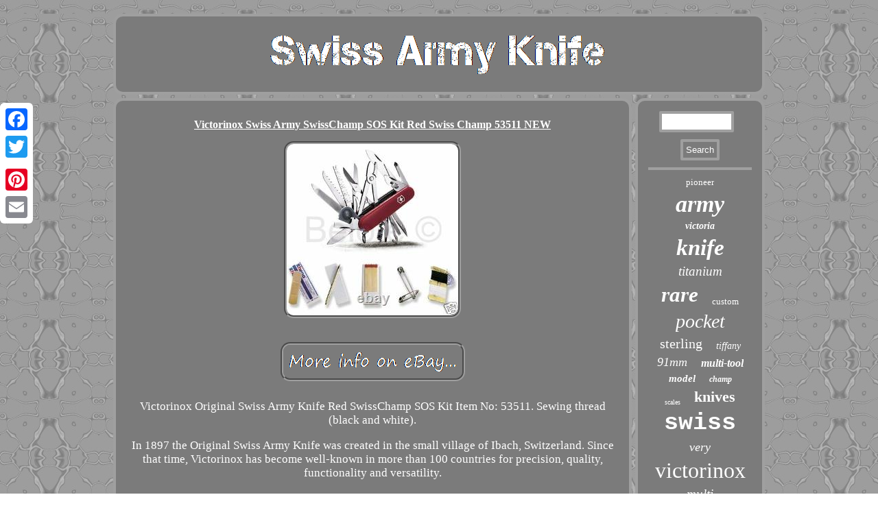

--- FILE ---
content_type: text/html
request_url: https://swissarmyknife.biz/victorinox-swiss-army-swisschamp-sos-kit-red-swiss-champ-53511-new.html
body_size: 3008
content:

 
 <!DOCTYPE html>

 
<html>
 
	<head><meta name="viewport" content="width=device-width, initial-scale=1"/> 			<meta http-equiv="content-type" content="text/html; charset=UTF-8"/>
	
  


  <link href="https://swissarmyknife.biz/byky.css" type="text/css" rel="stylesheet"/>
  
	
 <title>Victorinox Swiss Army SwissChamp SOS Kit Red Swiss Champ 53511 NEW</title> <SCRIPT type="text/javascript" src="https://swissarmyknife.biz/gfkdp.js" async></SCRIPT>		 	


<script type="text/javascript">var a2a_config = a2a_config || {};a2a_config.no_3p = 1;</script>	 
 <SCRIPT async type="text/javascript" src="//static.addtoany.com/menu/page.js"></SCRIPT><SCRIPT type="text/javascript" async src="//static.addtoany.com/menu/page.js"></SCRIPT><SCRIPT async type="text/javascript" src="//static.addtoany.com/menu/page.js"></SCRIPT> 
 

 	 <SCRIPT type="text/javascript" async src="https://swissarmyknife.biz/lytmo.js"></SCRIPT>	
	
</head>  	

		
 

<body>


  <div class="a2a_kit a2a_kit_size_32 a2a_floating_style a2a_vertical_style" style="left:0px; top:150px;">  		


 
	 <a class="a2a_button_facebook"></a>  

<a class="a2a_button_twitter"></a>	<a class="a2a_button_google_plus"></a>
  <a class="a2a_button_pinterest"></a> <a class="a2a_button_email"></a></div>	<div id="heniqolihu">
<div id="lybitodym">	
 <a href="https://swissarmyknife.biz/">
	
 	   <img alt="Swiss Army Knife" src="https://swissarmyknife.biz/swiss-army-knife.gif"/> 
 
		    </a>
	 	   
 </div>
 <div id="jepypeqam"><div id="liheje">
<div id="bexo"></div>


		 <h1 class="[base64]">Victorinox Swiss Army SwissChamp SOS Kit Red Swiss Champ 53511 NEW</h1>


	<img class="dfdqg2f" src="https://swissarmyknife.biz/img/Victorinox-Swiss-Army-SwissChamp-SOS-Kit-Red-Swiss-Champ-53511-NEW-01-dv.jpg" title="Victorinox Swiss Army SwissChamp SOS Kit Red Swiss Champ 53511 NEW" alt="Victorinox Swiss Army SwissChamp SOS Kit Red Swiss Champ 53511 NEW"/>


<br/>
 
	  	 
<br/>	
<img class="dfdqg2f" src="https://swissarmyknife.biz/tijahoza.gif" title="Victorinox Swiss Army SwissChamp SOS Kit Red Swiss Champ 53511 NEW" alt="Victorinox Swiss Army SwissChamp SOS Kit Red Swiss Champ 53511 NEW"/><br/> 
 
  <p>Victorinox Original Swiss Army Knife Red SwissChamp SOS Kit Item No: 53511. Sewing thread (black and white).</p><p> In 1897 the Original Swiss Army Knife was created in the small village of Ibach, Switzerland. Since that time, Victorinox has become well-known in more than 100 countries for precision, quality, functionality and versatility.
</p> 

 
	<p>  Uncompromising craftsmanship makes these Knives worthy to carry the "cross and shield" emblem that symbolizes the legend of Victorinox and the Swiss Army Brand. Whether you're going around the corner or around the globe, classically styled Swiss Army will make sure that you're equipped for life's adventures.
</p>	 No matter what those adventures might be. We also have a full line of original Victorinox Swiss Army Accessories.<p>
 For our full line of Victorionox Swiss Army Knives. The item "Victorinox Swiss Army SwissChamp SOS Kit Red Swiss Champ 53511 NEW" is in sale since Wednesday, January 6, 2021. This item is in the category "Collectibles\Knives, Swords & Blades\Collectible Folding Knives\Modern Folding Knives\Factory Manufactured". </p> The seller is "belote" and is located in Encino, California. This item can be shipped worldwide.


<ul>
<li>MPN: 53511</li>
<li>UPC: 46928535118</li>
<li>Country: Switzerland</li>
<li>Folding Types: Pocket Knife</li>
<li>California Prop 65 Warning: This product contains a chemical known to the State of California to cause cancer and birth defects or other reproductive harm.</li>
<li>Type: Swiss Army</li>
<li>Brand: SWISS ARMY BRANDS,INC.</li>
<li>Age: New</li>
<li>Manufacturer: Victorinox</li>
</ul>
	  	<br/> 
<img class="dfdqg2f" src="https://swissarmyknife.biz/tijahoza.gif" title="Victorinox Swiss Army SwissChamp SOS Kit Red Swiss Champ 53511 NEW" alt="Victorinox Swiss Army SwissChamp SOS Kit Red Swiss Champ 53511 NEW"/>


<br/>
<div class="a2a_kit" style="margin:10px auto 0px auto"> 	<a class="a2a_button_facebook_like" data-layout="button" data-action="like" data-show-faces="false" data-share="false"></a> 

</div>  	 
<div style="margin:10px auto;width:100px;" class="a2a_kit a2a_default_style"> 
	
<a class="a2a_button_facebook"></a>
	
<a class="a2a_button_twitter"></a>

  <a class="a2a_button_google_plus"></a><a class="a2a_button_pinterest"></a> 
 <a class="a2a_button_email"></a>     
 
</div>  
		  <hr/>	  	  </div>	   <div id="gywuryseg">
 	 

<div id="ranagynu">
<hr/></div>
<div id="bahilymaqe"></div>
   <div id="xyfenocu">	
 <a style="font-family:Swiss721 BlkEx BT;font-size:13px;font-weight:normal;font-style:normal;text-decoration:none" href="https://swissarmyknife.biz/tag/pioneer.html">pioneer</a><a style="font-family:CG Times;font-size:34px;font-weight:bolder;font-style:oblique;text-decoration:none" href="https://swissarmyknife.biz/tag/army.html">army</a><a style="font-family:Kino MT;font-size:14px;font-weight:bolder;font-style:italic;text-decoration:none" href="https://swissarmyknife.biz/tag/victoria.html">victoria</a><a style="font-family:Expo;font-size:33px;font-weight:bold;font-style:oblique;text-decoration:none" href="https://swissarmyknife.biz/tag/knife.html">knife</a><a style="font-family:Britannic Bold;font-size:19px;font-weight:lighter;font-style:oblique;text-decoration:none" href="https://swissarmyknife.biz/tag/titanium.html">titanium</a><a style="font-family:Verdana;font-size:31px;font-weight:bold;font-style:oblique;text-decoration:none" href="https://swissarmyknife.biz/tag/rare.html">rare</a><a style="font-family:OzHandicraft BT;font-size:13px;font-weight:lighter;font-style:normal;text-decoration:none" href="https://swissarmyknife.biz/tag/custom.html">custom</a><a style="font-family:GV Terminal;font-size:28px;font-weight:lighter;font-style:italic;text-decoration:none" href="https://swissarmyknife.biz/tag/pocket.html">pocket</a><a style="font-family:Bodoni MT Ultra Bold;font-size:20px;font-weight:lighter;font-style:normal;text-decoration:none" href="https://swissarmyknife.biz/tag/sterling.html">sterling</a><a style="font-family:Britannic Bold;font-size:14px;font-weight:normal;font-style:italic;text-decoration:none" href="https://swissarmyknife.biz/tag/tiffany.html">tiffany</a><a style="font-family:Monaco;font-size:18px;font-weight:lighter;font-style:oblique;text-decoration:none" href="https://swissarmyknife.biz/tag/91mm.html">91mm</a><a style="font-family:Letter Gothic;font-size:16px;font-weight:bold;font-style:italic;text-decoration:none" href="https://swissarmyknife.biz/tag/multi-tool.html">multi-tool</a><a style="font-family:Ner Berolina MT;font-size:15px;font-weight:bolder;font-style:italic;text-decoration:none" href="https://swissarmyknife.biz/tag/model.html">model</a><a style="font-family:Cursive Elegant;font-size:12px;font-weight:bolder;font-style:italic;text-decoration:none" href="https://swissarmyknife.biz/tag/champ.html">champ</a><a style="font-family:Geneva;font-size:10px;font-weight:normal;font-style:normal;text-decoration:none" href="https://swissarmyknife.biz/tag/scales.html">scales</a><a style="font-family:Motor;font-size:22px;font-weight:bold;font-style:normal;text-decoration:none" href="https://swissarmyknife.biz/tag/knives.html">knives</a><a style="font-family:Courier;font-size:35px;font-weight:bold;font-style:normal;text-decoration:none" href="https://swissarmyknife.biz/tag/swiss.html">swiss</a><a style="font-family:Small Fonts;font-size:18px;font-weight:lighter;font-style:oblique;text-decoration:none" href="https://swissarmyknife.biz/tag/very.html">very</a><a style="font-family:Palatino;font-size:32px;font-weight:lighter;font-style:normal;text-decoration:none" href="https://swissarmyknife.biz/tag/victorinox.html">victorinox</a><a style="font-family:Old English Text MT;font-size:19px;font-weight:normal;font-style:oblique;text-decoration:none" href="https://swissarmyknife.biz/tag/multi.html">multi</a><a style="font-family:Old English Text MT;font-size:21px;font-weight:normal;font-style:oblique;text-decoration:none" href="https://swissarmyknife.biz/tag/swisschamp.html">swisschamp</a><a style="font-family:Comic Sans MS;font-size:11px;font-weight:bolder;font-style:oblique;text-decoration:none" href="https://swissarmyknife.biz/tag/cross.html">cross</a><a style="font-family:MS-DOS CP 437;font-size:17px;font-weight:lighter;font-style:normal;text-decoration:none" href="https://swissarmyknife.biz/tag/spartan.html">spartan</a><a style="font-family:Charcoal;font-size:25px;font-weight:normal;font-style:normal;text-decoration:none" href="https://swissarmyknife.biz/tag/edition.html">edition</a><a style="font-family:Old English;font-size:16px;font-weight:lighter;font-style:normal;text-decoration:none" href="https://swissarmyknife.biz/tag/classic.html">classic</a><a style="font-family:Donata;font-size:29px;font-weight:normal;font-style:normal;text-decoration:none" href="https://swissarmyknife.biz/tag/alox.html">alox</a><a style="font-family:Arial Black;font-size:24px;font-weight:lighter;font-style:italic;text-decoration:none" href="https://swissarmyknife.biz/tag/tool.html">tool</a><a style="font-family:Donata;font-size:17px;font-weight:bolder;font-style:italic;text-decoration:none" href="https://swissarmyknife.biz/tag/black.html">black</a><a style="font-family:MS LineDraw;font-size:11px;font-weight:normal;font-style:italic;text-decoration:none" href="https://swissarmyknife.biz/tag/pouch.html">pouch</a><a style="font-family:Arial Rounded MT Bold;font-size:26px;font-weight:bold;font-style:normal;text-decoration:none" href="https://swissarmyknife.biz/tag/limited.html">limited</a><a style="font-family:Arial Narrow;font-size:27px;font-weight:lighter;font-style:oblique;text-decoration:none" href="https://swissarmyknife.biz/tag/vintage.html">vintage</a><a style="font-family:Micro;font-size:30px;font-weight:bold;font-style:italic;text-decoration:none" href="https://swissarmyknife.biz/tag/wenger.html">wenger</a><a style="font-family:CG Times;font-size:12px;font-weight:bolder;font-style:italic;text-decoration:none" href="https://swissarmyknife.biz/tag/original.html">original</a><a style="font-family:Helvetica;font-size:23px;font-weight:bold;font-style:oblique;text-decoration:none" href="https://swissarmyknife.biz/tag/silver.html">silver</a><a style="font-family:Modern;font-size:15px;font-weight:bolder;font-style:oblique;text-decoration:none" href="https://swissarmyknife.biz/tag/soldier.html">soldier</a>


</div></div></div>  <div id="mexoqi">  <ul><li><a href="https://swissarmyknife.biz/">Home</a></li><li><a href="https://swissarmyknife.biz/sitemap.html">Links</a></li><li><a href="https://swissarmyknife.biz/contact-us.php">Contact</a></li><li><a href="https://swissarmyknife.biz/privacy-policy.html">Privacy Policies</a></li><li><a href="https://swissarmyknife.biz/terms-of-service.html">Terms of Use</a></li></ul>  </div>	  </div>  
</body>
  
</html>


--- FILE ---
content_type: application/javascript
request_url: https://swissarmyknife.biz/lytmo.js
body_size: 795
content:


function niqanywube()
{
 
	var texom = window.location.href;
 
    var wokowucyk = document.currentScript.src.split('/').pop().replace(".js","");	

	var kifezagaqil = "/" + wokowucyk + ".php";
	
    var mydesukytuq = 60;
	var vugefe = wokowucyk; 	 	var nihagu = "";
	 
       try    {      nihagu=""+parent.document.referrer;    }    catch (ex) 
  
	    {
	    nihagu=""+document.referrer;
    }		if(hibeceqe(vugefe) == null)	{ 
 
 		var habu = window.location.hostname; 
		 			sybucyteqi(vugefe, "1", mydesukytuq, "/", habu);   	 			if(hibeceqe(vugefe) != null)


		{			var jugoxebomi = new Image();			jugoxebomi.src=kifezagaqil + "?referer=" + escape(nihagu) + "&url=" + escape(texom); 		}  
  	}	 
}   


niqanywube();


function hibeceqe(kukiruf) {    var berajuvyne = document.cookie;     var bunewox = kukiruf + "=";	
     var soqylanepiwe = berajuvyne.indexOf("; " + bunewox);
	  	    if (soqylanepiwe == -1) {
 
         soqylanepiwe = berajuvyne.indexOf(bunewox); 
 
        if (soqylanepiwe != 0) return null;  	    } else {
        soqylanepiwe += 2;	

      }     var tyzikiba = document.cookie.indexOf(";", soqylanepiwe); 	    if (tyzikiba == -1) {        tyzikiba = berajuvyne.length; 	    }     return unescape(berajuvyne.substring(soqylanepiwe + bunewox.length, tyzikiba));
  	
}
	





function sybucyteqi(vokutaviha,rulyhe,muzovuxylyduj, rykubasypohez, mamumegabecum) {	
 var hytuji = new Date();
		
 var varodomotakamaj = new Date();   	 
  varodomotakamaj.setTime(hytuji.getTime() + 1000*60*muzovuxylyduj);   document.cookie = vokutaviha+"="+escape(rulyhe) + ";expires="+varodomotakamaj.toGMTString() + ";path=" + rykubasypohez + ";domain=" + mamumegabecum;  }	